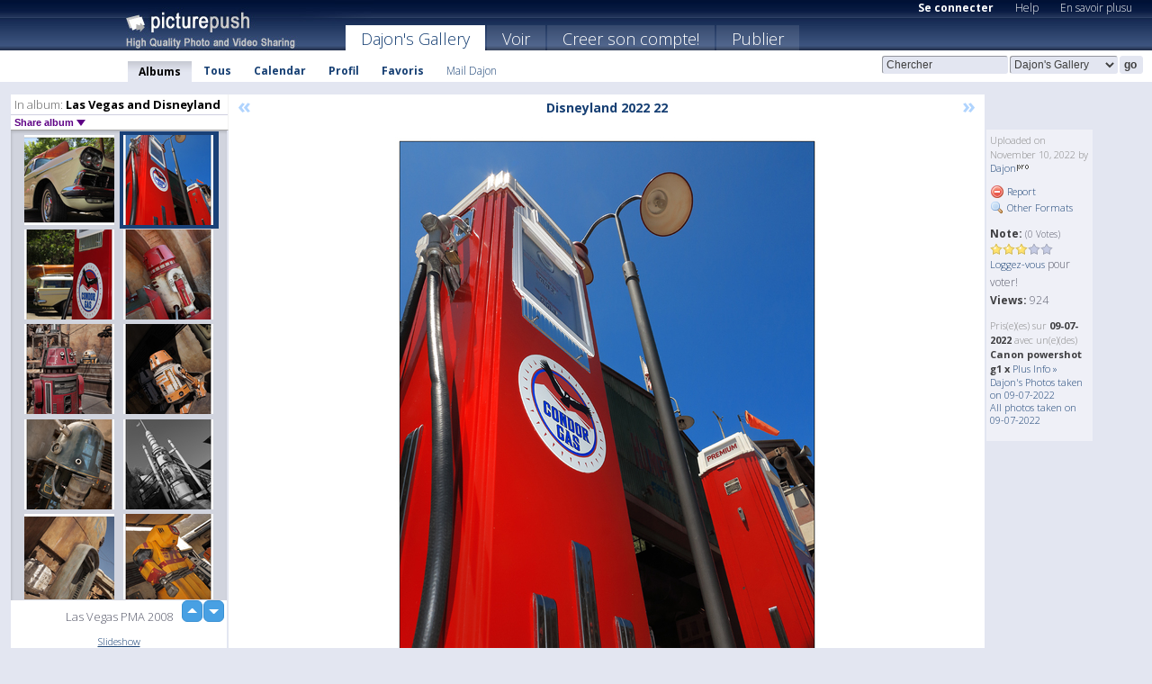

--- FILE ---
content_type: text/html; charset=UTF-8
request_url: https://dajon.picturepush.com/fr/album/12720/16573107/Las-Vegas-and-Disneyland/Disneyland-2022-22.html
body_size: 6372
content:

        
                





        
	

        
    
                    
                        
           
                   
                    
                                    
        
            
           
            
                        
                
    <html xml:lang="fr" lang="fr">
    <head>

<meta name="viewport" content="width=device-width, initial-scale=1, maximum-scale=1"></meta>

 	<title>
    
        Disneyland 2022 22 Las Vegas and Disneyland Photo album par  Dajon   
        
                        
        
        
        
        </title>	
        
       
<script type="text/javascript" src="https://ajax.googleapis.com/ajax/libs/jquery/1.4.3/jquery.min.js"></script>
	<script type="text/javascript" src="/consyn/base.js?v18"></script>
 
<script type="text/javascript">Consyn.start('/consyn',[],{usedefault:true});</script>


    	<link rel="stylesheet" href="https://picturepush.com/style/base3.css?v1698485769" type="text/css" />
    <link rel="stylesheet" href="https://picturepush.com/themes/picturepush/skins/navy/style/colors.css?v6" type="text/css" id="skinStylesheet" />
    
    
    
    <link rel="alternate" title="PicturePush RSS feed" type="application/rss+xml" href="/user_rss.php" />
    
    <link rel="shortcut icon" href="/favicon.ico" /> 
    
    <meta http-equiv="Content-Type" content="text/html; charset=UTF-8"></meta>
    <meta name="verify-v1" content="njdKWUPFl93zsvYeC3/6WK2Yy7xOnZaHn5GfLDQdHTw="></meta>
    
    <meta name="keywords" content="Disneyland 2022 22, Las Vegas and Disneyland, Dajon, hébergement gratuit images photos vidéos, partage video online, partage photos online, upload publier images gratuitement"></meta>
            <meta name="description" content="Photo taken with Canon G1x by Dajon"></meta>    
<link href="https://vjs.zencdn.net/5.19.2/video-js.css" rel="stylesheet" />

    	
	<meta property="og:title" content="Disneyland 2022 22.jpg"></meta>
        <meta property="og:type" content="article"></meta>
        <meta property="og:url" content="https://dajon.picturepush.com/fr/album/12720/16573107/Las-Vegas-and-Disneyland/Disneyland-2022-22.html"></meta>
        <meta property="og:image" content="https://www1.picturepush.com/photo/a/16573107/640/Las-Vegas-and-Disneyland/Disneyland-2022-22.jpg"></meta>
        <meta property="og:site_name" content="PicturePush"></meta>
        <meta property="og:description" content="Photo taken with Canon G1x by Dajon In Las Vegas and Disneyland Album - Las Vegas PMA 2008"></meta>
	<meta property="fb:app_id" content="223717607720914"></meta>


             




    
  </head>
  <body style="position: relative;">

  <div id="bg" style="opacity: 0.9;filter: blur(5px); -webkit-filter: blur(5px); -moz-filter: blur(5px); -o-filter: blur(5px); -ms-filter: blur(5px); position: absolute; width: 100%; min-height: 100%; left:0; bottom:0; right:0;"></div>

  <div id="container">
    <div id="header">
        
        
        <div id="logo"><a href="https://picturepush.com/fr/"><img src="https://picturepush.com/themes/picturepush/skins/navy/img/logo4.jpg?v3" alt="PicturePush - Partage de Photos et de Vidéos" id="skinLogo" /></a></div>
        <ul id="personalMenu" class="menu">
            
                                    
                        
            
                
            
            
             <li><a href="https://picturepush.com/fr/login">Se connecter</a></li>            
            
            <li><a href="https://picturepush.com/fr/help" style="font-weight: normal;">Help</a></li><li><a href="https://picturepush.com/fr/tour" style="font-weight: normal;">En savoir plusu</a></li>            
           
            
            
        </ul>


        
        <ul id="mainmenu">
                            <li class="active"><h1><a href="https://dajon.picturepush.com/fr/">Dajon's Gallery</a></h1></li>
                
                        
              
            <li><a href="https://picturepush.com/fr/explore">Voir</a></li><li><a href="https://picturepush.com/fr/signup">Creer son compte!</a></li><li><a href="https://picturepush.com/fr/up">Publier</a></li>                      
        </ul>

                
    <div class="searchBox">
        <form name="findlogin" action="https://picturepush.com/fr/search" method="get">
             
            
            <input type="text" name="q" style="width: 140px" value="Chercher" onclick="if(this.value=='Chercher'){this.focus(); this.select();}" /><select name="clid" style="width: 120px">
                <option value="">All galleries</option>
                                <option value="396" selected="selected">Dajon's Gallery</option>            </select><input type="submit" class="button" value="go" />
        </form>
    
    </div>
                
        <div id="userMenu">
            <ul class="menu">
            
                                
                            
            
                            
                
                                    <li class="active"><a href="https://dajon.picturepush.com/fr/">Albums</a></li><li><a href="https://dajon.picturepush.com/fr/all">Tous</a></li><li><a href="https://dajon.picturepush.com/fr/calendar">Calendar</a></li><li><a href="https://dajon.picturepush.com/fr/profile">Profil</a></li><li><a href="https://dajon.picturepush.com/fr/favorites">Favoris</a></li> 
                                
                 
		                   
                    <li class="other"><a href="https://dajon.picturepush.com/fr/mail">Mail Dajon</a></li>
                                 
                
                
            </ul>



        </div>
    
    </div>
    
    

              

    
    
    <div id="content" class="content-set">

    
                                

	
                
        <div id="column1wrap"><div id="column1">


                       
        
            
        <div class="settitle">
                               
                     
            <h2> 
              <span class="prefix">In album:</span>               
              Las Vegas and Disneyland          
               
              
            </h2>
             <div class="setcontrols">
               
               <span e:behave="picturepush.popup" e:popup="albumShareContextMenu" e:popupdata="{albumid: 12720}" style="cursor: pointer;">Share album <b class="downarrow"></b></span>
	     </div>
            </div>
            
                       
             <div class="block thumbGrid">
            
                <form action="/massmanipulate.php" method="post" target="waitingwindow" onsubmit="window.open('about:blank','waitingwindow','width=200,height=200'); hide(elem('massmenu'));" style="border: 1px solid transparent;">
                
                

    

                
                
                                                
                
                                
                <div e:transform="picturepush.lazyscroller" e:pages="30" e:position="4" e:pageheight="316" e:pagewidth="220" e:src="/thumbs_page.php?alid=12720&amp;page=$1" id="lazyscroller" style="min-height:320px; width: 240px;">
                        
                            
                                                                                                                        
    
        
    
    
        <div class="thumb">
<a class="link" e:behave="tooltip" id="img16573108" e:tiptext="Disneyland 2022 21<br />2022-11-10 01:04:07" e:transform="nav" href="https://dajon.picturepush.com/fr/album/12720/16573108/Las-Vegas-and-Disneyland/Disneyland-2022-21.html" e:href="/album/12720/detail/16573108" e:target="column2" e:highlight="true" onclick="var e=fix_e(arguments[0]); if(elem('massmenu')){elem('massmenu').activate('sel_16573108',e)};">
        
        
        
        <img height="100" width="100" alt="Disneyland 2022 21 - Las Vegas and Disneyland" src="https://www1.picturepush.com/photo/a/16573108/100c/Las-Vegas-and-Disneyland/Disneyland-2022-21.jpg?v0" /></a>
        
            <div class="data"> 
            
            </div>
        </div><div class="thumb">
<a class="link" e:behave="tooltip" id="img16573107" e:tiptext="Disneyland 2022 22<br />2022-11-10 01:04:05" e:transform="nav" href="https://dajon.picturepush.com/fr/album/12720/16573107/Las-Vegas-and-Disneyland/Disneyland-2022-22.html" e:href="/album/12720/detail/16573107" e:target="column2" e:highlight="true" onclick="var e=fix_e(arguments[0]); if(elem('massmenu')){elem('massmenu').activate('sel_16573107',e)};">
        
        
        
        <img height="100" width="100" alt="Disneyland 2022 22 - Las Vegas and Disneyland" src="https://www1.picturepush.com/photo/a/16573107/100c/Las-Vegas-and-Disneyland/Disneyland-2022-22.jpg?v0" /></a>
        
            <div class="data"> 
            
            </div>
        </div><div class="thumb">
<a class="link" e:behave="tooltip" id="img16573106" e:tiptext="Disneyland 2022 23<br />2022-11-10 01:04:04" e:transform="nav" href="https://dajon.picturepush.com/fr/album/12720/16573106/Las-Vegas-and-Disneyland/Disneyland-2022-23.html" e:href="/album/12720/detail/16573106" e:target="column2" e:highlight="true" onclick="var e=fix_e(arguments[0]); if(elem('massmenu')){elem('massmenu').activate('sel_16573106',e)};">
        
        
        
        <img height="100" width="100" alt="Disneyland 2022 23 - Las Vegas and Disneyland" src="https://www1.picturepush.com/photo/a/16573106/100c/Las-Vegas-and-Disneyland/Disneyland-2022-23.jpg?v0" /></a>
        
            <div class="data"> 
            
            </div>
        </div><div class="thumb">
<a class="link" e:behave="tooltip" id="img16573105" e:tiptext="Disneyland 2022 24<br />2022-11-10 01:04:03" e:transform="nav" href="https://dajon.picturepush.com/fr/album/12720/16573105/Las-Vegas-and-Disneyland/Disneyland-2022-24.html" e:href="/album/12720/detail/16573105" e:target="column2" e:highlight="true" onclick="var e=fix_e(arguments[0]); if(elem('massmenu')){elem('massmenu').activate('sel_16573105',e)};">
        
        
        
        <img height="100" width="100" alt="Disneyland 2022 24 - Las Vegas and Disneyland" src="https://www1.picturepush.com/photo/a/16573105/100c/Las-Vegas-and-Disneyland/Disneyland-2022-24.jpg?v0" /></a>
        
            <div class="data"> 
            
            </div>
        </div><div class="thumb">
<a class="link" e:behave="tooltip" id="img16573104" e:tiptext="Disneyland 2022 25<br />2022-11-10 01:04:01" e:transform="nav" href="https://dajon.picturepush.com/fr/album/12720/16573104/Las-Vegas-and-Disneyland/Disneyland-2022-25.html" e:href="/album/12720/detail/16573104" e:target="column2" e:highlight="true" onclick="var e=fix_e(arguments[0]); if(elem('massmenu')){elem('massmenu').activate('sel_16573104',e)};">
        
        
        
        <img height="100" width="100" alt="Disneyland 2022 25 - Las Vegas and Disneyland" src="https://www1.picturepush.com/photo/a/16573104/100c/Las-Vegas-and-Disneyland/Disneyland-2022-25.jpg?v0" /></a>
        
            <div class="data"> 
            
            </div>
        </div><div class="thumb">
<a class="link" e:behave="tooltip" id="img16573103" e:tiptext="Disneyland 2022 26<br />2022-11-10 01:04:00" e:transform="nav" href="https://dajon.picturepush.com/fr/album/12720/16573103/Las-Vegas-and-Disneyland/Disneyland-2022-26.html" e:href="/album/12720/detail/16573103" e:target="column2" e:highlight="true" onclick="var e=fix_e(arguments[0]); if(elem('massmenu')){elem('massmenu').activate('sel_16573103',e)};">
        
        
        
        <img height="100" width="100" alt="Disneyland 2022 26 - Las Vegas and Disneyland" src="https://www1.picturepush.com/photo/a/16573103/100c/Las-Vegas-and-Disneyland/Disneyland-2022-26.jpg?v0" /></a>
        
            <div class="data"> 
            
            </div>
        </div>    


<div class="scroller" style="float: left; width: auto;">
    <b e:behave='tooltip' e:tiptext="First Page"  class="char">&laquo;&nbsp;&nbsp;</b><b e:behave='tooltip' e:tiptext="Previous Page" class="char">&lt;&nbsp;&nbsp;</b><b class='active'>&nbsp;1&nbsp;</b> <a href="https://dajon.picturepush.com/fr/album/12720/p-Las-Vegas-and-Disneyland.html?page=2" e:transform="nav">2</a> <a href="https://dajon.picturepush.com/fr/album/12720/p-Las-Vegas-and-Disneyland.html?page=3" e:transform="nav">3</a> <a href="https://dajon.picturepush.com/fr/album/12720/p-Las-Vegas-and-Disneyland.html?page=4" e:transform="nav">4</a> <a href="https://dajon.picturepush.com/fr/album/12720/p-Las-Vegas-and-Disneyland.html?page=5" e:transform="nav">5</a> <a href="https://dajon.picturepush.com/fr/album/12720/p-Las-Vegas-and-Disneyland.html?page=6" e:transform="nav">6</a> <a href="https://dajon.picturepush.com/fr/album/12720/p-Las-Vegas-and-Disneyland.html?page=7" e:transform="nav">7</a> <a href="https://dajon.picturepush.com/fr/album/12720/p-Las-Vegas-and-Disneyland.html?page=2" e:behave='tooltip' e:transform="nav" e:tiptext="Next Page" class="char">&gt;</a> <a href="https://dajon.picturepush.com/fr/album/12720/p-Las-Vegas-and-Disneyland.html?page=30" e:behave='tooltip' e:transform="nav" e:tiptext="Last Page" class="char">&raquo;</a> 
    </div>
        
        
    
    
                    
                        
                    </div>  
                      <div style="position: relative; height: 1px; width: 50px; float: right; z-index: 99;">
                           <div style="position: absolute; right:0px; top: 0px; width: 50px;"><a href="#" onclick="elem('lazyscroller').focusPrevious();return false;" class="uparrow"><span>up</span></a>
				<a href="#" onclick="elem('lazyscroller').focusNext(); return false;" class="downarrow"><span>down</span></a></div>
                       </div>                        
                    
                   
                </form>
                                
                <div class="content" style="text-align: center;">
                   
                          
                        
                        <p>Las Vegas PMA 2008</p>                        <div><a class="minor" href="/slideshow?alid=12720">Slideshow</a>
                        
                        
                        
                                                
                        </div>
                    </div>
                
                
                
    
                        
                
            </div>


                       
            
            
            

  
              
        
                   
		  
        
<div style="text-align: center;">

</div><div class="clear"></div>
        </div></div>
                
        <div id="column3">
            <div></div>        </div>                
                 <div class="column2">

        
            
                        
            <div id="column2" e:transform="picturepush.ImagePane" e:src="/album/12720/detail/16573107" e:storestate="anchor" e:loaded="true">
            
                
        
                        
                
        
        
        
        <script>
        if(typeof Consyn == "undefined"){
if(prompt('This page may miss parts, do you wish to refresh?'))window.location.href =  "https://dajon.picturepush.com/fr/album/12720/16573107/Las-Vegas-and-Disneyland/Disneyland-2022-22.html";
}
        </script>
<div class="block stageBlock">
    <div class="content stage">
    
    
        <div class="scroller">
             <a href="/album/12720/detail/16573108" e:transform="nav" class="prev" title="Previous" rel="nofollow">&laquo;</a>                
                              
            <h2 class="imageTitle">Disneyland 2022 22</h2>                        
                       
             
            <a href="/album/12720/detail/16573106" e:transform="nav" class="next" title="Next" rel="nofollow">&raquo;</a>             
        </div>
                    
       
        <div class="media"> 
                
                        
            <a href="/showformat.php?format=1024&alid=12720&imgid=16573107&clid=396" onclick="window.open(this.href,'fullsize','resizable=yes,status=no,menubar =no,toolbar = no,scrollbars=yes'); return false;" title="Click to enlarge!"><img class="photo" src="https://www1.picturepush.com/photo/a/16573107/640/Las-Vegas-and-Disneyland/Disneyland-2022-22.jpg?v0" width="487" height="640" onload="this.height = $(this)[0].offsetWidth*640 / 487;" alt="Disneyland 2022 22 Las Vegas and Disneyland" /></a>
        
                               
                 </div>
        
        
        
                 
                 
          
        
        <div style="margin: 0 auto 10px auto; max-width:600px;">Photo taken with Canon G1x</div>        
        
        <div class="sidebar">
                
                <p>Uploaded  
                on November 10, 2022                by <a href="https://dajon.picturepush.com/fr">Dajon</a><img  src="https://picturepush.com/img/pro.gif" alt="Pro User" height="11" width="16" />                    
                                </p>
        
                
                <ul>
                
                            <li><a href="#" onclick="var d = confirm('Really report this image as inappropriate?'); if(d){location.href='/action.php?mode=report&image=16573107';} return false;"><img src="https://picturepush.com/img/icons/delete.png" alt="" class="icon" height="16" width="16" /> Report</a></li>            
                                  
        
            
            <li><a href="/showformat.php?format=1024&image=16573107" onclick="window.open(this.href,'fullsize','resizable=yes,status=no,menubar =no,toolbar = no,scrollbars=yes'); return false;" title="Other Formats"><img src="https://picturepush.com/img/icons/magnifier.png" alt="" class="icon" height="16" width="16" />  Other Formats</a></li>        
            
                                    
       
            
            
            </ul>
            
            
                           
</p>
                
                    
            
        
            
            <strong>Note:</strong> <span style="font-size: 10px">(0 Votes)</span><br />
                
                <span e:transform="pane" id="ratearea">
                    
                                            
                    <img src="https://picturepush.com/img/star1.gif" alt="" class="icon" /><img src="https://picturepush.com/img/star1.gif" alt="" class="icon" /><img src="https://picturepush.com/img/star1.gif" alt="" class="icon" /><img src="https://picturepush.com/img/star2.gif" alt="" class="icon" /><img src="https://picturepush.com/img/star2.gif" alt="" class="icon" />                    
                    
                                            <br /><a href="http://picturepush/#loginform"  class="minor">Loggez-vous</a> pour voter! </span>        
                      
                      <br />
                      <strong>Views:</strong> 924<br />
                
                
                      
                
                                     
                    
                    
			                
                                        
                                        
  
                    
  
  
                    
      
                    
                                   
                                
                 <div e:transform="pane" style="margin-top: 10px;">
                
                  <p>
                  Pris(e)(es) sur <strong>09-07-2022</strong> avec un(e)(des) <strong>Canon  powershot g1 x</strong>                  <a href="/exif_details.php?imgid=16573107" e:transform="nav" e:target="lightbox" rel="nofollow" title="Exif Details">Plus Info&nbsp;&raquo;</a><br />

                  <a href="https://dajon.picturepush.com/fr/taken/2022-07-09">Dajon's Photos taken on 09-07-2022</a><br />

                  <a href="https://picturepush.com/fr/taken/2022-07-09">All photos taken on 09-07-2022</a>
</p>                 </div>
                                     
            
        </div>

        <div id="actionArea" e:transform="pane"></div>
        
    </div>

</div>

<div class="block" style="overflow: hidden;">
    
    <div class="content extracontent">
           <h3></h3>                     
     




           
               <table style="width: 480px;">      

              
                
               
                    
                    
                    <tr><th><a href="https://picturepush.com/fr/+17XQB" class="minor">Permanent Link</a>:</th>
                <td colspan="3"><input type="text" value="https://picturepush.com/fr/+17XQB" onclick="this.focus(); this.select();" style="width: 200px; font-size: 9px;" />


                <a href="http://twitter.com/share?url=https%3A%2F%2Fpicturepush.com%2Ffr%2F%2B17XQB&text=Check+out%3A+Disneyland+2022+22&via=picturepush&related=picturepush" class="tweet-button" target="_blank" title="Post this picture to twitter">tweet this</a>





                </td>
                

                
                
                
                
                </tr>
                    
                
                  

                
                  
                  
                  
                
               </table>
               
               
               
               
               
          
    </div>
      
</div>




<div class="block">
    <h2>Commentaires</h2>
    <div class="content">
    
      
                   
      
       <h3><img src="https://picturepush.com/img/icons/comment_add.png" alt="" class="icon" height="16" width="16" />  Ajouter un commentaire</h3>
       
           
                     <p>S'il vous plaît <a href="http://picturepush/#loginform">connectez-vous</a> pour pouvoir ajouter des commentaires !</p>  
       
  </div>  
 
  
  
</div>        
        
        
        
        
        
        
        
        
        
                            
            
        </div>            
            
                  
   

         
            
            
            </div>
            
                        
                 
	<ul e:transform="picturepush.contextmenu" id="albumShareContextMenu" e:popuptemplate="menu" style="display:none">
                  
                        
                        
                        

                        <li><a href="https://dajon.picturepush.com/fr/album/12720/p-Las-Vegas-and-Disneyland.html" onclick="prompt('Copy album link:',this.href); return false;" style="background-image: url(https://picturepush.com/img/icons/picture_link.png);">Album link</a></li>

                        
                        <li><a href="/masspublish?alid=12720&format=640" style="background-image: url(https://picturepush.com/img/icons/picture_link.png);">Publish</a></li>


	</ul>
                    

<script type="text/javascript">
// <![CDATA[
function checkKey(e){
  sel=null;
 if(e.keyCode!=39 && e.keyCode!=37) return true;

    var t = e.target.tagName.toLowerCase();
    if(t=='input' || t=='textarea' || t=='select') return true;
  if(e.keyCode==39){ // next
    sel =".stage .next";
  }else if(e.keyCode==37){ // previous
    sel=".stage .prev";
  }
  if(sel){
    $(sel).css({backgroundColor:'black'});
    $(sel).click();
  }
  return true;
}
$(function(){
    $(document).keyup(checkKey);


    var diffX,diffY,dx,dy, tchs, del = 150,
    clk = function(el){
        if ( typeof(tchs) !== 'object' ) return; //we have nothing to do
        if( Math.abs(dx) > Math.abs(dy) ){
           if ( dx < -20 ) { //swipe right
              $(".prev").click();
           }
           else if ( dx  > 20 ) { //swipe left
              $(".next").click();
           }
        }
    };
  
    $('.column2').bind('touchstart touchmove', function(ev){
            var oev = ev.originalEvent, el = $(this);
            switch( ev.type.charAt(5) ){
                case 's': //touch start
                    diffX = oev.touches[0].pageX;
                    diffY = oev.touches[0].pageY;
                    window.setTimeout(clk, del, el);
                break;
                case 'm': //touch move
                    tchs = oev.touches;
	            dx = (diffX - tchs[0].pageX);
                    dy = (diffY - tchs[0].pageY);
        //            tchs = oev.touches;
                break;
            }
    }); 
}); 

// ]]>
</script>


    
            
            
            
      
   <script type="text/javascript">
//<![CDATA[
var sess_id = "49cec4e91208d0de149b6ef8e0ee8ec9";
/*
DomLoaded.load(function(){
  var s = document.createElement('script');
  s.src = "http://orders.colorplaza.com/cart/cart.cpl?lang=FR&oemid=21&swid=990450&aid="+sess_id;
  document.getElementsByTagName("head")[0].appendChild(s);
});
*/   
      //]]>
      </script>
      
                
       <div class="clear"></div> 
     </div>  
          
          
     
<div class="clear"></div>   
   </div>

<div class="clear"></div>   
   <div class="footer">
        <p id="p1">
        <a href="https://picturepush.com/fr/help"><strong>Help:</strong></a><br />
        - <a href="https://picturepush.com/fr/help">FAQ</a><br />

         - <a href="http://www.movinglabs.com/index.php/EN/Feedback?subject=PicturePush">Contact</a><br /> 
        </p>
        
        <p id="p2">
        <strong>Votre / vos:</strong><br />
                                        - <a href="https://picturepush.com/fr/help">Help</a><br />- <a href="https://picturepush.com/fr/tour">En savoir plusu</a><br />                    </p>
       
        <p id="p3">
            <strong>Language:</strong><br />
            - <a href="https://picturepush.com/">English</a><br />
            - <a href="https://picturepush.com/nl/" class=" ?'active'}">Nederlands</a><br />
            - <a href="https://picturepush.com/fr/" class="active ?'active'}">Français</a><br />
        </p>
        
        <p id="p4">
        <a href="https://picturepush.com/fr/explore"><strong>Voir:</strong></a><br />
             - <a href="https://picturepush.com/fr/updated">Mis à jour</a><br /> - <a href="https://picturepush.com/fr/calendar">Calendar</a><br /> - <a href="https://picturepush.com/fr/explore.comments">Commentaires</a><br /> - <a href="https://picturepush.com/fr/members">Membres</a><br />        </p>
        
        <p id="p5">
        <a href="https://picturepush.com/fr/about"><strong>Sur:</strong></a><br />
        - <a href="https://picturepush.com/fr/about">Terms</a><br />
        - <a href="https://picturepush.com/news">News</a><br />
        - <a href="http://twitter.com/PicturePush">Follow on Twitter</a><br />
        - <a href="http://www.movinglabs.com/index.php/EN/Feedback?subject=PicturePush+Feedback">Donnez-nous votre sentiment</a><br /> 
    
        </p>
        
        
        <p id="p6">
            <a href="https://picturepush.com/fr/tools"><strong>Tools:</strong></a><br />
            - <a href="https://picturepush.com/fr/tools">Multi file upload</a><br />
            - <a href="https://picturepush.com/fr/tools">Widgets for your site</a><br />
            - <a href="https://picturepush.com/fr/3rd_party_hosting">3rd party hosting</a><br />
            - <a href="https://picturepush.com/fr/ebay">eBay photo upload</a><br />

        </p>
        
        
        <p class="copyright">&copy; 2006-2026 - Créé par <a href="http://www.movinglabs.com/">MovingLabs</a> 
        &nbsp;
        
        <a href="/privacy">privacy policy</a> - <a href="https://picturepush.com/fr/sitemap">sitemap</a> - <a href="https://picturepush.com/fr/disclosure">Responsible Disclosure</a>

        
</p>
   </div>  
   
   
   











  <script src="https://vjs.zencdn.net/ie8/1.1.2/videojs-ie8.min.js"></script>



  </body>
  
  <!-- 0.033469915390015 -->
</html>                

--- FILE ---
content_type: text/html; charset=UTF-8
request_url: https://dajon.picturepush.com/thumbs_page.php?alid=12720&page=3
body_size: 601
content:

    
        
    
    
        <div class="thumb">
<a class="link" e:behave="tooltip" id="img16573114" e:tiptext="Disneyland 2022 15<br />2022-11-10 01:04:14" e:transform="nav" href="https://dajon.picturepush.com/album/12720/16573114/Las-Vegas-and-Disneyland/Disneyland-2022-15.html" e:href="/album/12720/detail/16573114" e:target="column2" e:highlight="true" onclick="var e=fix_e(arguments[0]); if(elem('massmenu')){elem('massmenu').activate('sel_16573114',e)};">
        
        
        
        <img height="100" width="100" alt="Disneyland 2022 15 - Las Vegas and Disneyland" src="https://www1.picturepush.com/photo/a/16573114/100c/Las-Vegas-and-Disneyland/Disneyland-2022-15.jpg?v0" /></a>
        
            <div class="data"> 
            
            </div>
        </div><div class="thumb">
<a class="link" e:behave="tooltip" id="img16573113" e:tiptext="Disneyland 2022 16<br />2022-11-10 01:04:13" e:transform="nav" href="https://dajon.picturepush.com/album/12720/16573113/Las-Vegas-and-Disneyland/Disneyland-2022-16.html" e:href="/album/12720/detail/16573113" e:target="column2" e:highlight="true" onclick="var e=fix_e(arguments[0]); if(elem('massmenu')){elem('massmenu').activate('sel_16573113',e)};">
        
        
        
        <img height="100" width="100" alt="Disneyland 2022 16 - Las Vegas and Disneyland" src="https://www1.picturepush.com/photo/a/16573113/100c/Las-Vegas-and-Disneyland/Disneyland-2022-16.jpg?v0" /></a>
        
            <div class="data"> 
            
            </div>
        </div><div class="thumb">
<a class="link" e:behave="tooltip" id="img16573112" e:tiptext="Disneyland 2022 17<br />2022-11-10 01:04:12" e:transform="nav" href="https://dajon.picturepush.com/album/12720/16573112/Las-Vegas-and-Disneyland/Disneyland-2022-17.html" e:href="/album/12720/detail/16573112" e:target="column2" e:highlight="true" onclick="var e=fix_e(arguments[0]); if(elem('massmenu')){elem('massmenu').activate('sel_16573112',e)};">
        
        
        
        <img height="100" width="100" alt="Disneyland 2022 17 - Las Vegas and Disneyland" src="https://www1.picturepush.com/photo/a/16573112/100c/Las-Vegas-and-Disneyland/Disneyland-2022-17.jpg?v0" /></a>
        
            <div class="data"> 
            
            </div>
        </div><div class="thumb">
<a class="link" e:behave="tooltip" id="img16573111" e:tiptext="Disneyland 2022 18<br />2022-11-10 01:04:11" e:transform="nav" href="https://dajon.picturepush.com/album/12720/16573111/Las-Vegas-and-Disneyland/Disneyland-2022-18.html" e:href="/album/12720/detail/16573111" e:target="column2" e:highlight="true" onclick="var e=fix_e(arguments[0]); if(elem('massmenu')){elem('massmenu').activate('sel_16573111',e)};">
        
        
        
        <img height="100" width="100" alt="Disneyland 2022 18 - Las Vegas and Disneyland" src="https://www1.picturepush.com/photo/a/16573111/100c/Las-Vegas-and-Disneyland/Disneyland-2022-18.jpg?v0" /></a>
        
            <div class="data"> 
            
            </div>
        </div><div class="thumb">
<a class="link" e:behave="tooltip" id="img16573110" e:tiptext="Disneyland 2022 19<br />2022-11-10 01:04:09" e:transform="nav" href="https://dajon.picturepush.com/album/12720/16573110/Las-Vegas-and-Disneyland/Disneyland-2022-19.html" e:href="/album/12720/detail/16573110" e:target="column2" e:highlight="true" onclick="var e=fix_e(arguments[0]); if(elem('massmenu')){elem('massmenu').activate('sel_16573110',e)};">
        
        
        
        <img height="100" width="100" alt="Disneyland 2022 19 - Las Vegas and Disneyland" src="https://www1.picturepush.com/photo/a/16573110/100c/Las-Vegas-and-Disneyland/Disneyland-2022-19.jpg?v0" /></a>
        
            <div class="data"> 
            
            </div>
        </div><div class="thumb">
<a class="link" e:behave="tooltip" id="img16573109" e:tiptext="Disneyland 2022 20<br />2022-11-10 01:04:08" e:transform="nav" href="https://dajon.picturepush.com/album/12720/16573109/Las-Vegas-and-Disneyland/Disneyland-2022-20.html" e:href="/album/12720/detail/16573109" e:target="column2" e:highlight="true" onclick="var e=fix_e(arguments[0]); if(elem('massmenu')){elem('massmenu').activate('sel_16573109',e)};">
        
        
        
        <img height="100" width="100" alt="Disneyland 2022 20 - Las Vegas and Disneyland" src="https://www1.picturepush.com/photo/a/16573109/100c/Las-Vegas-and-Disneyland/Disneyland-2022-20.jpg?v0" /></a>
        
            <div class="data"> 
            
            </div>
        </div>    


        
        
    
    


--- FILE ---
content_type: text/html; charset=UTF-8
request_url: https://dajon.picturepush.com/thumbs_page.php?alid=12720&page=4
body_size: 593
content:

    
        
    
    
        <div class="thumb">
<a class="link" e:behave="tooltip" id="img16573108" e:tiptext="Disneyland 2022 21<br />2022-11-10 01:04:07" e:transform="nav" href="https://dajon.picturepush.com/album/12720/16573108/Las-Vegas-and-Disneyland/Disneyland-2022-21.html" e:href="/album/12720/detail/16573108" e:target="column2" e:highlight="true" onclick="var e=fix_e(arguments[0]); if(elem('massmenu')){elem('massmenu').activate('sel_16573108',e)};">
        
        
        
        <img height="100" width="100" alt="Disneyland 2022 21 - Las Vegas and Disneyland" src="https://www1.picturepush.com/photo/a/16573108/100c/Las-Vegas-and-Disneyland/Disneyland-2022-21.jpg?v0" /></a>
        
            <div class="data"> 
            
            </div>
        </div><div class="thumb">
<a class="link" e:behave="tooltip" id="img16573107" e:tiptext="Disneyland 2022 22<br />2022-11-10 01:04:05" e:transform="nav" href="https://dajon.picturepush.com/album/12720/16573107/Las-Vegas-and-Disneyland/Disneyland-2022-22.html" e:href="/album/12720/detail/16573107" e:target="column2" e:highlight="true" onclick="var e=fix_e(arguments[0]); if(elem('massmenu')){elem('massmenu').activate('sel_16573107',e)};">
        
        
        
        <img height="100" width="100" alt="Disneyland 2022 22 - Las Vegas and Disneyland" src="https://www1.picturepush.com/photo/a/16573107/100c/Las-Vegas-and-Disneyland/Disneyland-2022-22.jpg?v0" /></a>
        
            <div class="data"> 
            
            </div>
        </div><div class="thumb">
<a class="link" e:behave="tooltip" id="img16573106" e:tiptext="Disneyland 2022 23<br />2022-11-10 01:04:04" e:transform="nav" href="https://dajon.picturepush.com/album/12720/16573106/Las-Vegas-and-Disneyland/Disneyland-2022-23.html" e:href="/album/12720/detail/16573106" e:target="column2" e:highlight="true" onclick="var e=fix_e(arguments[0]); if(elem('massmenu')){elem('massmenu').activate('sel_16573106',e)};">
        
        
        
        <img height="100" width="100" alt="Disneyland 2022 23 - Las Vegas and Disneyland" src="https://www1.picturepush.com/photo/a/16573106/100c/Las-Vegas-and-Disneyland/Disneyland-2022-23.jpg?v0" /></a>
        
            <div class="data"> 
            
            </div>
        </div><div class="thumb">
<a class="link" e:behave="tooltip" id="img16573105" e:tiptext="Disneyland 2022 24<br />2022-11-10 01:04:03" e:transform="nav" href="https://dajon.picturepush.com/album/12720/16573105/Las-Vegas-and-Disneyland/Disneyland-2022-24.html" e:href="/album/12720/detail/16573105" e:target="column2" e:highlight="true" onclick="var e=fix_e(arguments[0]); if(elem('massmenu')){elem('massmenu').activate('sel_16573105',e)};">
        
        
        
        <img height="100" width="100" alt="Disneyland 2022 24 - Las Vegas and Disneyland" src="https://www1.picturepush.com/photo/a/16573105/100c/Las-Vegas-and-Disneyland/Disneyland-2022-24.jpg?v0" /></a>
        
            <div class="data"> 
            
            </div>
        </div><div class="thumb">
<a class="link" e:behave="tooltip" id="img16573104" e:tiptext="Disneyland 2022 25<br />2022-11-10 01:04:01" e:transform="nav" href="https://dajon.picturepush.com/album/12720/16573104/Las-Vegas-and-Disneyland/Disneyland-2022-25.html" e:href="/album/12720/detail/16573104" e:target="column2" e:highlight="true" onclick="var e=fix_e(arguments[0]); if(elem('massmenu')){elem('massmenu').activate('sel_16573104',e)};">
        
        
        
        <img height="100" width="100" alt="Disneyland 2022 25 - Las Vegas and Disneyland" src="https://www1.picturepush.com/photo/a/16573104/100c/Las-Vegas-and-Disneyland/Disneyland-2022-25.jpg?v0" /></a>
        
            <div class="data"> 
            
            </div>
        </div><div class="thumb">
<a class="link" e:behave="tooltip" id="img16573103" e:tiptext="Disneyland 2022 26<br />2022-11-10 01:04:00" e:transform="nav" href="https://dajon.picturepush.com/album/12720/16573103/Las-Vegas-and-Disneyland/Disneyland-2022-26.html" e:href="/album/12720/detail/16573103" e:target="column2" e:highlight="true" onclick="var e=fix_e(arguments[0]); if(elem('massmenu')){elem('massmenu').activate('sel_16573103',e)};">
        
        
        
        <img height="100" width="100" alt="Disneyland 2022 26 - Las Vegas and Disneyland" src="https://www1.picturepush.com/photo/a/16573103/100c/Las-Vegas-and-Disneyland/Disneyland-2022-26.jpg?v0" /></a>
        
            <div class="data"> 
            
            </div>
        </div>    


        
        
    
    


--- FILE ---
content_type: text/html; charset=UTF-8
request_url: https://dajon.picturepush.com/thumbs_page.php?alid=12720&page=5
body_size: 603
content:

    
        
    
    
        <div class="thumb">
<a class="link" e:behave="tooltip" id="img16573102" e:tiptext="Disneyland 2022 27<br />2022-11-10 01:03:59" e:transform="nav" href="https://dajon.picturepush.com/album/12720/16573102/Las-Vegas-and-Disneyland/Disneyland-2022-27.html" e:href="/album/12720/detail/16573102" e:target="column2" e:highlight="true" onclick="var e=fix_e(arguments[0]); if(elem('massmenu')){elem('massmenu').activate('sel_16573102',e)};">
        
        
        
        <img height="100" width="100" alt="Disneyland 2022 27 - Las Vegas and Disneyland" src="https://www1.picturepush.com/photo/a/16573102/100c/Las-Vegas-and-Disneyland/Disneyland-2022-27.jpg?v0" /></a>
        
            <div class="data"> 
            
            </div>
        </div><div class="thumb">
<a class="link" e:behave="tooltip" id="img16573101" e:tiptext="Disneyland 2022 28<br />2022-11-10 01:03:58" e:transform="nav" href="https://dajon.picturepush.com/album/12720/16573101/Las-Vegas-and-Disneyland/Disneyland-2022-28.html" e:href="/album/12720/detail/16573101" e:target="column2" e:highlight="true" onclick="var e=fix_e(arguments[0]); if(elem('massmenu')){elem('massmenu').activate('sel_16573101',e)};">
        
        
        
        <img height="100" width="100" alt="Disneyland 2022 28 - Las Vegas and Disneyland" src="https://www1.picturepush.com/photo/a/16573101/100c/Las-Vegas-and-Disneyland/Disneyland-2022-28.jpg?v0" /></a>
        
            <div class="data"> 
            
            </div>
        </div><div class="thumb">
<a class="link" e:behave="tooltip" id="img16573100" e:tiptext="Disneyland 2022 29<br />2022-11-10 01:03:57" e:transform="nav" href="https://dajon.picturepush.com/album/12720/16573100/Las-Vegas-and-Disneyland/Disneyland-2022-29.html" e:href="/album/12720/detail/16573100" e:target="column2" e:highlight="true" onclick="var e=fix_e(arguments[0]); if(elem('massmenu')){elem('massmenu').activate('sel_16573100',e)};">
        
        
        
        <img height="100" width="100" alt="Disneyland 2022 29 - Las Vegas and Disneyland" src="https://www1.picturepush.com/photo/a/16573100/100c/Las-Vegas-and-Disneyland/Disneyland-2022-29.jpg?v0" /></a>
        
            <div class="data"> 
            
            </div>
        </div><div class="thumb">
<a class="link" e:behave="tooltip" id="img16573099" e:tiptext="Disneyland 2022 30<br />2022-11-10 01:03:56" e:transform="nav" href="https://dajon.picturepush.com/album/12720/16573099/Las-Vegas-and-Disneyland/Disneyland-2022-30.html" e:href="/album/12720/detail/16573099" e:target="column2" e:highlight="true" onclick="var e=fix_e(arguments[0]); if(elem('massmenu')){elem('massmenu').activate('sel_16573099',e)};">
        
        
        
        <img height="100" width="100" alt="Disneyland 2022 30 - Las Vegas and Disneyland" src="https://www1.picturepush.com/photo/a/16573099/100c/Las-Vegas-and-Disneyland/Disneyland-2022-30.jpg?v0" /></a>
        
            <div class="data"> 
            
            </div>
        </div><div class="thumb">
<a class="link" e:behave="tooltip" id="img16573098" e:tiptext="Disneyland 2022 31<br />2022-11-10 01:03:55" e:transform="nav" href="https://dajon.picturepush.com/album/12720/16573098/Las-Vegas-and-Disneyland/Disneyland-2022-31.html" e:href="/album/12720/detail/16573098" e:target="column2" e:highlight="true" onclick="var e=fix_e(arguments[0]); if(elem('massmenu')){elem('massmenu').activate('sel_16573098',e)};">
        
        
        
        <img height="100" width="100" alt="Disneyland 2022 31 - Las Vegas and Disneyland" src="https://www1.picturepush.com/photo/a/16573098/100c/Las-Vegas-and-Disneyland/Disneyland-2022-31.jpg?v0" /></a>
        
            <div class="data"> 
            
            </div>
        </div><div class="thumb">
<a class="link" e:behave="tooltip" id="img16573097" e:tiptext="Disneyland 2022 32<br />2022-11-10 01:03:54" e:transform="nav" href="https://dajon.picturepush.com/album/12720/16573097/Las-Vegas-and-Disneyland/Disneyland-2022-32.html" e:href="/album/12720/detail/16573097" e:target="column2" e:highlight="true" onclick="var e=fix_e(arguments[0]); if(elem('massmenu')){elem('massmenu').activate('sel_16573097',e)};">
        
        
        
        <img height="100" width="100" alt="Disneyland 2022 32 - Las Vegas and Disneyland" src="https://www1.picturepush.com/photo/a/16573097/100c/Las-Vegas-and-Disneyland/Disneyland-2022-32.jpg?v0" /></a>
        
            <div class="data"> 
            
            </div>
        </div>    


        
        
    
    
